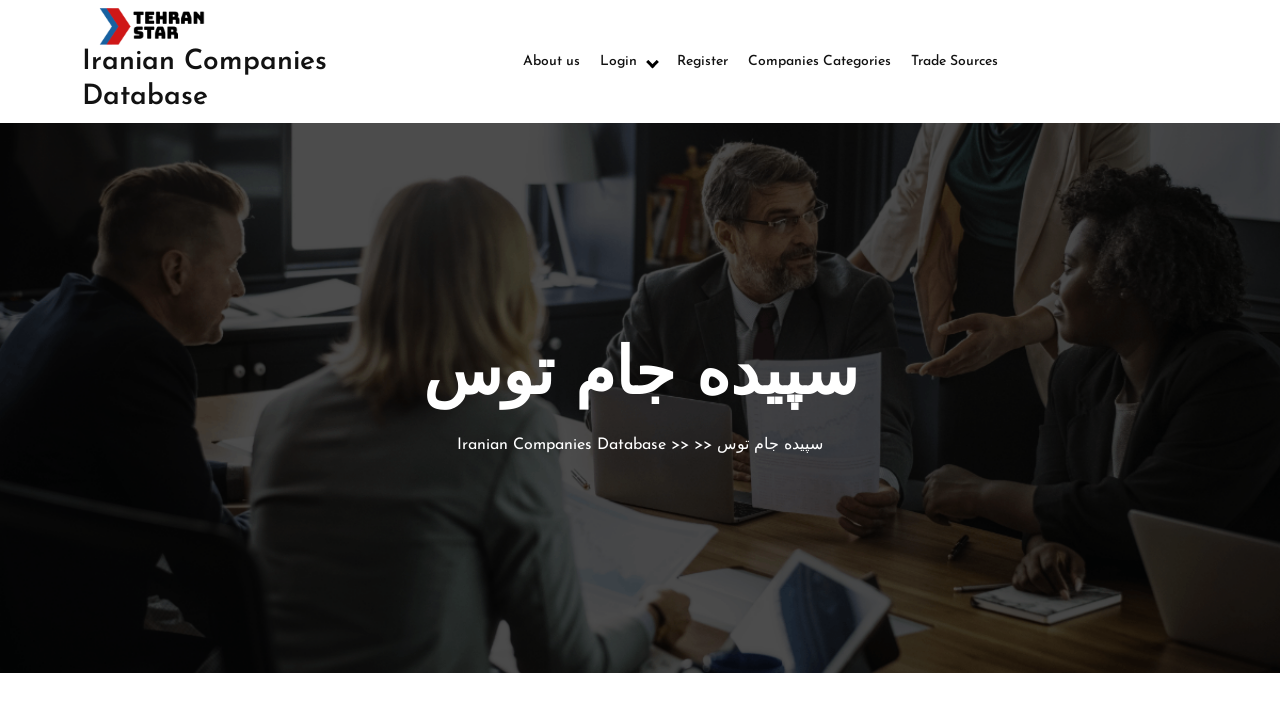

--- FILE ---
content_type: text/javascript
request_url: https://www.tehranstar.com/wp-content/themes/business-directory-elementor/assets/js/script.js?ver=1.0
body_size: 1568
content:
/* ===============================================
  OPEN CLOSE Menu
============================================= */

function business_directory_elementor_open_menu() {
  jQuery('button.menu-toggle').addClass('close-panal');
  setTimeout(function(){
    jQuery('nav#main-menu').show();
  }, 100);

  return false;
}

jQuery( "button.menu-toggle").on("click", business_directory_elementor_open_menu);

function business_directory_elementor_close_menu() {
  jQuery('button.close-menu').removeClass('close-panal');
  jQuery('nav#main-menu').hide();
}

jQuery( "button.close-menu").on("click", business_directory_elementor_close_menu);

/* ===============================================
  TRAP TAB FOCUS ON MODAL MENU
============================================= */

jQuery('button.close-menu').on('keydown', function (e) {

  if (jQuery("this:focus") && !!e.shiftKey && e.keyCode === 9) {
  } else if (jQuery("this:focus") && (e.which === 9)) {
    e.preventDefault();
    jQuery(this).blur();
    jQuery('.nav-menu li a:first').focus()
  }
});

jQuery('.nav-menu li a:first').on('keydown', function (event) {
  if (jQuery("this:focus") && !!event.shiftKey && event.keyCode === 9) {
    event.preventDefault();
    jQuery(this).blur();
    jQuery('button.close-menu').focus()
  }
});

jQuery(document).ready(function() {
window.addEventListener('load', (event) => {
    jQuery(".loader").delay(2000).fadeOut("slow");
  });
});

(function( $ ) {

$(window).scroll(function(){
    var sticky = $('.sticky-header'),
    scroll = $(window).scrollTop();

    if (scroll >= 100) sticky.addClass('fixed-header');
    else sticky.removeClass('fixed-header');
  });
})( jQuery );

/* ===============================================
  Scroll Top //
============================================= */

jQuery(window).scroll(function () {
  if (jQuery(this).scrollTop() > 100) {
      jQuery('.scroll-up').fadeIn();
  } else {
      jQuery('.scroll-up').fadeOut();
  }
});

jQuery('a[href="#tobottom"]').click(function () {
  jQuery('html, body').animate({scrollTop: 0}, 'slow');
  return false;
});
 /* ===============================================
  Custom Cursor
============================================= */

const business_directory_elementor_customCursor = {
  init: function () {
    this.business_directory_elementor_customCursor();
  },
  isVariableDefined: function (el) {
    return typeof el !== "undefined" && el !== null;
  },
  select: function (selectors) {
    return document.querySelector(selectors);
  },
  selectAll: function (selectors) {
    return document.querySelectorAll(selectors);
  },
  business_directory_elementor_customCursor: function () {
    const business_directory_elementor_cursorDot = this.select(".cursor-point");
    const business_directory_elementor_cursorOutline = this.select(".cursor-point-outline");
    if (this.isVariableDefined(business_directory_elementor_cursorDot) && this.isVariableDefined(business_directory_elementor_cursorOutline)) {
      const cursor = {
        delay: 8,
        _x: 0,
        _y: 0,
        endX: window.innerWidth / 2,
        endY: window.innerHeight / 2,
        cursorVisible: true,
        cursorEnlarged: false,
        $dot: business_directory_elementor_cursorDot,
        $outline: business_directory_elementor_cursorOutline,

        init: function () {
          this.dotSize = this.$dot.offsetWidth;
          this.outlineSize = this.$outline.offsetWidth;
          this.setupEventListeners();
          this.animateDotOutline();
        },

        updateCursor: function (e) {
          this.cursorVisible = true;
          this.toggleCursorVisibility();
          this.endX = e.clientX;
          this.endY = e.clientY;
          this.$dot.style.top = `${this.endY}px`;
          this.$dot.style.left = `${this.endX}px`;
        },

        setupEventListeners: function () {
          window.addEventListener("load", () => {
            this.cursorEnlarged = false;
            this.toggleCursorSize();
          });

          business_directory_elementor_customCursor.selectAll("a, button").forEach((el) => {
            el.addEventListener("mouseover", () => {
              this.cursorEnlarged = true;
              this.toggleCursorSize();
            });
            el.addEventListener("mouseout", () => {
              this.cursorEnlarged = false;
              this.toggleCursorSize();
            });
          });

          document.addEventListener("mousedown", () => {
            this.cursorEnlarged = true;
            this.toggleCursorSize();
          });
          document.addEventListener("mouseup", () => {
            this.cursorEnlarged = false;
            this.toggleCursorSize();
          });

          document.addEventListener("mousemove", (e) => {
            this.updateCursor(e);
          });

          document.addEventListener("mouseenter", () => {
            this.cursorVisible = true;
            this.toggleCursorVisibility();
            this.$dot.style.opacity = 1;
            this.$outline.style.opacity = 1;
          });

          document.addEventListener("mouseleave", () => {
            this.cursorVisible = false;
            this.toggleCursorVisibility();
            this.$dot.style.opacity = 0;
            this.$outline.style.opacity = 0;
          });
        },

        animateDotOutline: function () {
          this._x += (this.endX - this._x) / this.delay;
          this._y += (this.endY - this._y) / this.delay;
          this.$outline.style.top = `${this._y}px`;
          this.$outline.style.left = `${this._x}px`;

          requestAnimationFrame(this.animateDotOutline.bind(this));
        },

        toggleCursorSize: function () {
          if (this.cursorEnlarged) {
            this.$dot.style.transform = "translate(-50%, -50%) scale(0.75)";
            this.$outline.style.transform = "translate(-50%, -50%) scale(1.6)";
          } else {
            this.$dot.style.transform = "translate(-50%, -50%) scale(1)";
            this.$outline.style.transform = "translate(-50%, -50%) scale(1)";
          }
        },

        toggleCursorVisibility: function () {
          if (this.cursorVisible) {
            this.$dot.style.opacity = 1;
            this.$outline.style.opacity = 1;
          } else {
            this.$dot.style.opacity = 0;
            this.$outline.style.opacity = 0;
          }
        },
      };
      cursor.init();
    }
  },
};
business_directory_elementor_customCursor.init(); 

/* ===============================================
  Progress Bar
============================================= */
const business_directory_elementor_progressBar = {
  init: function () {
      let business_directory_elementor_progressBarDiv = document.getElementById("elemento-progress-bar");

      if (business_directory_elementor_progressBarDiv) {
          let business_directory_elementor_body = document.body;
          let business_directory_elementor_rootElement = document.documentElement;

          window.addEventListener("scroll", function (event) {
              let business_directory_elementor_winScroll = business_directory_elementor_body.scrollTop || business_directory_elementor_rootElement.scrollTop;
              let business_directory_elementor_height =
              business_directory_elementor_rootElement.scrollHeight - business_directory_elementor_rootElement.clientHeight;
              let business_directory_elementor_scrolled = (business_directory_elementor_winScroll / business_directory_elementor_height) * 100;
              business_directory_elementor_progressBarDiv.style.width = business_directory_elementor_scrolled + "%";
          });
      }
  },
};
business_directory_elementor_progressBar.init();

/* ===============================================
   sticky copyright
============================================= */

window.addEventListener('scroll', function() {
  var business_directory_elementor_footer = document.querySelector('.sticky-copyright');
  if (!business_directory_elementor_footer) return; 

  var business_directory_elementor_scrollTop = window.scrollY || document.documentElement.business_directory_elementor_scrollTop;

  if (business_directory_elementor_scrollTop >= 100) {
    business_directory_elementor_footer.classList.add('active-sticky');
  }
});

/* ===============================================
   sticky sidebar
============================================= */

window.addEventListener('scroll', function () {
  var business_directory_elementor_sidebar = document.querySelector('.sidebar-sticky');
  if (!business_directory_elementor_sidebar) return;

  var business_directory_elementor_scrollTop = window.scrollY || document.documentElement.scrollTop;
  var business_directory_elementor_windowHeight = window.innerHeight;
  var business_directory_elementor_documentHeight = document.documentElement.scrollHeight;

  var business_directory_elementor_isBottom = business_directory_elementor_scrollTop + business_directory_elementor_windowHeight >= business_directory_elementor_documentHeight - 100;

  if (business_directory_elementor_scrollTop >= 100 && !business_directory_elementor_isBottom) {
    business_directory_elementor_sidebar.classList.add('sidebar-fixed');
  } else {
    business_directory_elementor_sidebar.classList.remove('sidebar-fixed');
  }
});